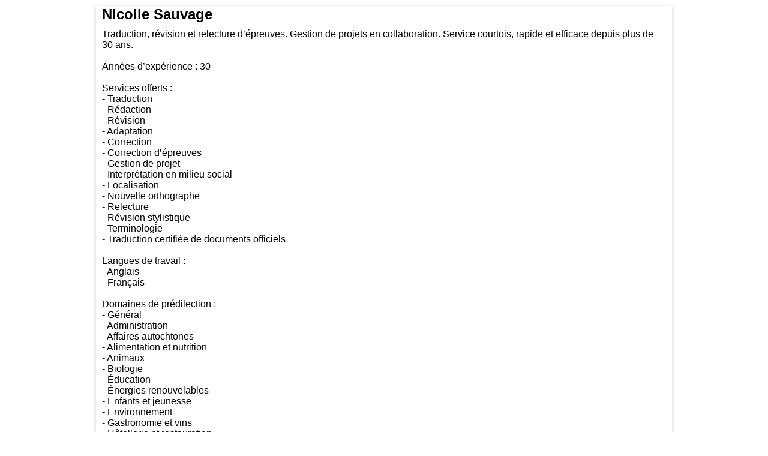

--- FILE ---
content_type: text/html;charset=UTF-8
request_url: https://www.itemface.com/face/6fp4B2rcuVDwDcbI?l=en
body_size: 4411
content:





<!DOCTYPE html>
<html lang="en">
<head>
<title>Nicolle Sauvage - Translator</title>
<meta charset="UTF-8"/>
<meta name="twitter:title" content="Nicolle Sauvage - Translator"/>
<meta property="og:title" content="Nicolle Sauvage - Translator"/>
<meta name="viewport" content="width=device-width, initial-scale=1"/>
<meta http-equiv="X-UA-Compatible" content="IE=edge"/>
<meta name="twitter:card" content="summary_large_image"/>
<meta property="og:type" content="article"/>
<meta name="description" content="Nicolle Sauvage - Translator - Traduction, révision et relecture d’épreuves. Gestion de projets en collaboration. Service courtois, rapide et efficace..."/>
<meta name="twitter:description" content="Nicolle Sauvage - Translator - Traduction, révision et relecture d’épreuves. Gestion de projets en collaboration. Service courtois, rapide et efficace..."/>
<meta property="og:description" content="Nicolle Sauvage - Translator - Traduction, révision et relecture d’épreuves. Gestion de projets en collaboration. Service courtois, rapide et efficace..."/>
<meta property="og:url" content="https://www.itemface.com/face/6fp4B2rcuVDwDcbI?l=en"/>
<meta property="og:site_name" content="Itemface"/>
<link rel="shortcut icon" href="/favicon.ico"/>
<link rel="stylesheet" href="//www.itemface.com/pub/font-awesome/5.15.3/css/all.min.css"/>
<link rel="stylesheet" media="all" href="//www.itemface.com/pub/css/base.css"/>
<link rel="stylesheet" media="screen and (max-width: 560px)" href="//www.itemface.com/pub/css/narrow.css"/>
<link rel="stylesheet" media="screen and (max-width: 900px) and (min-width: 561px)" href="//www.itemface.com/pub/css/medium.css"/>
<link rel="stylesheet" media="screen and (min-width: 901px)" href="//www.itemface.com/pub/css/wide.css"/>
<script icore-config="l:'en'" src="/js/icore.js"></script>
</head>
<body>
<div class="page">


<h2 style="margin:10px;">Nicolle Sauvage</h2>



<p style="margin:10px;">Traduction, révision et relecture d’épreuves. Gestion de projets en collaboration. Service courtois, rapide et efficace depuis plus de 30 ans.<br/><br/>Années d’expérience : 30<br/><br/>Services offerts :<br/>- Traduction<br/>- Rédaction<br/>- Révision<br/>- Adaptation<br/>- Correction<br/>- Correction d’épreuves<br/>- Gestion de projet<br/>- Interprétation en milieu social<br/>- Localisation<br/>- Nouvelle orthographe<br/>- Relecture<br/>- Révision stylistique<br/>- Terminologie<br/>- Traduction certifiée de documents officiels<br/><br/>Langues de travail :<br/>- Anglais<br/>- Français<br/><br/>Domaines de prédilection :<br/>- Général<br/>- Administration<br/>- Affaires autochtones<br/>- Alimentation et nutrition<br/>- Animaux<br/>- Biologie<br/>- Éducation<br/>- Énergies renouvelables<br/>- Enfants et jeunesse<br/>- Environnement<br/>- Gastronomie et vins<br/>- Hôtellerie et restauration<br/>- Santé<br/>- Santé animale<br/>- Santé et sécurité au travail<br/>- Santé mentale<br/>- Santé naturelle et médecines douces<br/>- Sciences de la terre<br/>- Sciences humaines et sociales<br/><br/>Diplôme(s) d’études :<br/>- Bacc. Linguistique<br/>- Bacc. Traduction<br/>- Maîtrise Linguistique<br/><br/>Logiciels et outils informatiques :<br/>- Adobe Acrobat Pro<br/>- Antidote<br/>- Antivirus<br/>- Déjà Vu<br/>- Flow<br/>- LogiTerm<br/>- Microsoft Excel<br/>- Microsoft PowerPoint<br/>- Microsoft Word<br/>- Skype<br/>- TransSearch<br/><br/>Également membre de :<br/>- Association canadienne des réviseurs (ACR)<br/>- Conseil des traducteurs, terminologues et interprètes du Canada (CTTIC)<br/>- Réseau des traducteurs et traductrices en éducation (RTE)<br/><br/></p>


<br clear='all'>
<div class='page-footer'>
<div class='links'>
<span>Powered by</span><a href='//www.itemface.com/face/itemface?l=en'>Itemface</a>
<span>-</span><a href='//www.itemface.com?l=en'>English</a>
<span>-</span><a href='//www.itemface.com?l=fr'>Française</a>
</div>
<div class='links'>
<a href='//www.itemface.com/app?l=en'>App</a>
<span>-</span><a href='https://www.itemface.com/directory?l=en'>Directory</a>
<span>-</span><a href='https://www.itemface.com/community?l=en'>Community</a>
</div>
<div class='links'>
<span>&copy; 2025 Itemface Inc.</span><a href='//www.itemface.com/pub/en/PrivacyPolicy.html'>Privacy</a>
<span>-</span><a href='//www.itemface.com/pub/en/UseTerms.html'>Terms</a>
</div></div>
</div>
</body>
</html>
